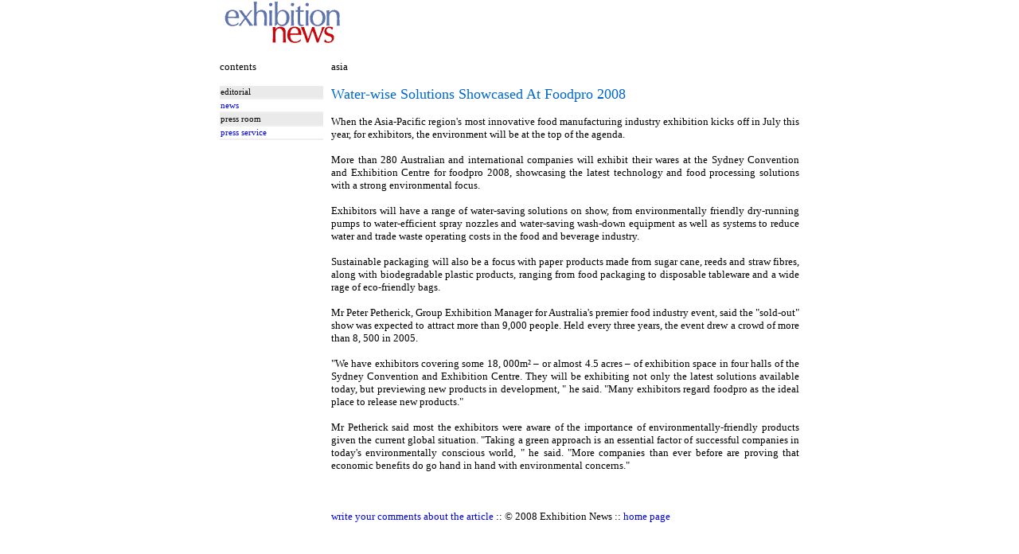

--- FILE ---
content_type: text/html
request_url: https://home.nestor.minsk.by/exhibitions/news/2008/06/3004.html
body_size: 1590
content:
<html><head>
<meta http-equiv="Content-Type" content="text/html; charset=windows-1252">
<meta http-equiv="Content-Language" content="en-gb">
<meta name="description" content="">
<meta name="keywords" content="">
<title>Water-wise Solutions Showcased At Foodpro 2008 </title>
<style><!--
a            { text-decoration: none }
a:hover      { color: #FFFFFF;  background-color:#0066CC; }
td          { font-family: Verdana; font-size: 10pt; vertical-align: text-top;}
td.m { font-size: 8pt; border-bottom: 2px solid #EFEFEF; padding-top: 2; padding-bottom: 2; }
td.h {background-color: #6277B2; color: #FFFFFF; font-weight: bold;}
table.menu { border-collapse: collapse;}
table.menu td a{ display: block; width:100%; height:100%; }
-->
</style>
<base target="_self"></head>
<body topmargin=0 leftmargin=0 marginheight=0 marginwidth=0>
<center>
<table border=0 cellpadding=0 cellspacing=0 width=728>
<tr><td height=60><img border=0 src=../../../logo.gif>
</table>
<table border=0 cellspacing=0 cellpadding=0 width=100%>
<tr><td align="center" bgcolor="003366">
<script type="text/javascript"><!--
google_ad_client = "pub-8530766002078490";
/* 728x90, jazz */
google_ad_slot = "4699017910";
google_ad_width = 728;
google_ad_height = 90;
//-->
</script>
<script type="text/javascript"
src="http://pagead2.googlesyndication.com/pagead/show_ads.js">
</script>
</table>
<table border=0 cellpadding=0 cellspacing=0 width=728>
<col width=140><col>
<tr><td><br>contents<td><br>asia
<tr><td>&nbsp;<table width=130 class=menu><tr><td class=m bgcolor=#EAEAEA>editorial<tr><td class=m><a href="../../../index.html">news</a><tr><td class=m bgcolor=#EAEAEA>press room<tr><td class=m><a href="../../../press/index.html">press service</a></table>



<td style="text-align: Justify;"><br>
<font size=4 color=#0066CC>Water-wise Solutions Showcased At Foodpro 2008 </font><br><br>When the Asia-Pacific region's most innovative food manufacturing industry exhibition kicks off in July this year, for exhibitors, the environment will be at the top of the agenda.<br><br>More than 280 Australian and international companies will exhibit their wares at the Sydney Convention and Exhibition Centre for foodpro 2008, showcasing the latest technology and food processing solutions with a strong environmental focus.<br><br>Exhibitors will have a range of water-saving solutions on show, from environmentally friendly dry-running pumps to water-efficient spray nozzles and water-saving wash-down equipment as well as systems to reduce water and trade waste operating costs in the food and beverage industry.<br><br>Sustainable packaging will also be a focus with paper products made from sugar cane, reeds and straw fibres, along with biodegradable plastic products, ranging from food packaging to disposable tableware and a wide rage of eco-friendly bags.<br><br>Mr Peter Petherick, Group Exhibition Manager for Australia's premier food industry event, said the "sold-out" show was expected to attract more than 9,000 people. Held every three years, the event drew a crowd of more than 8, 500 in 2005.<br><br>"We have exhibitors covering some 18, 000m² – or almost 4.5 acres – of exhibition space in four halls of the Sydney Convention and Exhibition Centre. They will be exhibiting not only the latest solutions available today, but previewing new products in development, " he said. "Many exhibitors regard foodpro as the ideal place to release new products."<br><br>Mr Petherick said most the exhibitors were aware of the importance of environmentally-friendly products given the current global situation. "Taking a green approach is an essential factor of successful companies in today's environmentally conscious world, " he said. "More companies than ever before are proving that economic benefits do go hand in hand with environmental concerns."<br><br><br><br><a href=../../../../forum/index.pl?topic=n>write your comments about the article</a> :: © 2008 Exhibition News :: <a href=http://home.nestor.minsk.by/exhibitions/index.html>home page</a><br><br>
</table>
<br>
&nbsp;<table border=0 cellspacing=0 cellpadding=0 width=100%>
<tr><td align="center" bgcolor="003366">
<script type="text/javascript"><!--
google_ad_client = "pub-8530766002078490";
/* 728x90, jazz */
google_ad_slot = "4699017910";
google_ad_width = 728;
google_ad_height = 90;
//-->
</script>
<script type="text/javascript"
src="http://pagead2.googlesyndication.com/pagead/show_ads.js">
</script>
</table>
</center>
</body></html>